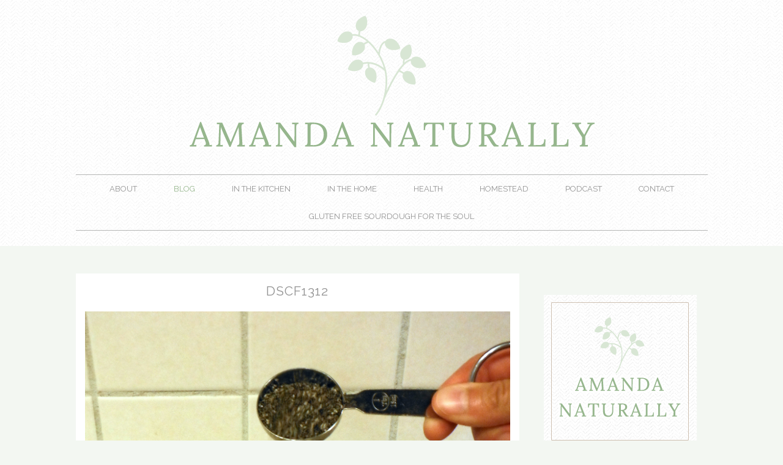

--- FILE ---
content_type: text/css
request_url: http://www.amandanaturally.com/wp-content/uploads/headway/cache/layout-index-587d086.css?ver=6.8.3
body_size: 1091
content:
div#wrapper-wb953a8d4ce920e7{min-width:1033px}div#wrapper-wb953a8d4ce920e7 div.grid-container{width:1033px}div#wrapper-wb953a8d4ce920e7.responsive-grid{min-width:0 !important}div#wrapper-wb953a8d4ce920e7.responsive-grid div.grid-container{width:auto !important;max-width:1033px}div.grid-fluid-24-21-23 .column{margin-left:2.226524685%}div.grid-fluid-24-21-23 .grid-width-1{width:2.032913843%}div.grid-fluid-24-21-23 .grid-left-1{margin-left:6.485963214%}div.grid-fluid-24-21-23 .column-1.grid-left-1{margin-left:4.259438529%}div.grid-fluid-24-21-23 .grid-width-2{width:6.292352372%}div.grid-fluid-24-21-23 .grid-left-2{margin-left:10.745401742%}div.grid-fluid-24-21-23 .column-1.grid-left-2{margin-left:8.518877057%}div.grid-fluid-24-21-23 .grid-width-3{width:10.5517909%}div.grid-fluid-24-21-23 .grid-left-3{margin-left:15.004840271%}div.grid-fluid-24-21-23 .column-1.grid-left-3{margin-left:12.778315586%}div.grid-fluid-24-21-23 .grid-width-4{width:14.811229429%}div.grid-fluid-24-21-23 .grid-left-4{margin-left:19.2642788%}div.grid-fluid-24-21-23 .column-1.grid-left-4{margin-left:17.037754114%}div.grid-fluid-24-21-23 .grid-width-5{width:19.070667957%}div.grid-fluid-24-21-23 .grid-left-5{margin-left:23.523717328%}div.grid-fluid-24-21-23 .column-1.grid-left-5{margin-left:21.297192643%}div.grid-fluid-24-21-23 .grid-width-6{width:23.330106486%}div.grid-fluid-24-21-23 .grid-left-6{margin-left:27.783155857%}div.grid-fluid-24-21-23 .column-1.grid-left-6{margin-left:25.556631171%}div.grid-fluid-24-21-23 .grid-width-7{width:27.589545015%}div.grid-fluid-24-21-23 .grid-left-7{margin-left:32.042594385%}div.grid-fluid-24-21-23 .column-1.grid-left-7{margin-left:29.8160697%}div.grid-fluid-24-21-23 .grid-width-8{width:31.848983543%}div.grid-fluid-24-21-23 .grid-left-8{margin-left:36.302032914%}div.grid-fluid-24-21-23 .column-1.grid-left-8{margin-left:34.075508228%}div.grid-fluid-24-21-23 .grid-width-9{width:36.108422072%}div.grid-fluid-24-21-23 .grid-left-9{margin-left:40.561471442%}div.grid-fluid-24-21-23 .column-1.grid-left-9{margin-left:38.334946757%}div.grid-fluid-24-21-23 .grid-width-10{width:40.3678606%}div.grid-fluid-24-21-23 .grid-left-10{margin-left:44.820909971%}div.grid-fluid-24-21-23 .column-1.grid-left-10{margin-left:42.594385286%}div.grid-fluid-24-21-23 .grid-width-11{width:44.627299129%}div.grid-fluid-24-21-23 .grid-left-11{margin-left:49.0803485%}div.grid-fluid-24-21-23 .column-1.grid-left-11{margin-left:46.853823814%}div.grid-fluid-24-21-23 .grid-width-12{width:48.886737657%}div.grid-fluid-24-21-23 .grid-left-12{margin-left:53.339787028%}div.grid-fluid-24-21-23 .column-1.grid-left-12{margin-left:51.113262343%}div.grid-fluid-24-21-23 .grid-width-13{width:53.146176186%}div.grid-fluid-24-21-23 .grid-left-13{margin-left:57.599225557%}div.grid-fluid-24-21-23 .column-1.grid-left-13{margin-left:55.372700871%}div.grid-fluid-24-21-23 .grid-width-14{width:57.405614714%}div.grid-fluid-24-21-23 .grid-left-14{margin-left:61.858664085%}div.grid-fluid-24-21-23 .column-1.grid-left-14{margin-left:59.6321394%}div.grid-fluid-24-21-23 .grid-width-15{width:61.665053243%}div.grid-fluid-24-21-23 .grid-left-15{margin-left:66.118102614%}div.grid-fluid-24-21-23 .column-1.grid-left-15{margin-left:63.891577928%}div.grid-fluid-24-21-23 .grid-width-16{width:65.924491772%}div.grid-fluid-24-21-23 .grid-left-16{margin-left:70.377541142%}div.grid-fluid-24-21-23 .column-1.grid-left-16{margin-left:68.151016457%}div.grid-fluid-24-21-23 .grid-width-17{width:70.1839303%}div.grid-fluid-24-21-23 .grid-left-17{margin-left:74.636979671%}div.grid-fluid-24-21-23 .column-1.grid-left-17{margin-left:72.410454985%}div.grid-fluid-24-21-23 .grid-width-18{width:74.443368829%}div.grid-fluid-24-21-23 .grid-left-18{margin-left:78.896418199%}div.grid-fluid-24-21-23 .column-1.grid-left-18{margin-left:76.669893514%}div.grid-fluid-24-21-23 .grid-width-19{width:78.702807357%}div.grid-fluid-24-21-23 .grid-left-19{margin-left:83.155856728%}div.grid-fluid-24-21-23 .column-1.grid-left-19{margin-left:80.929332043%}div.grid-fluid-24-21-23 .grid-width-20{width:82.962245886%}div.grid-fluid-24-21-23 .grid-left-20{margin-left:87.415295257%}div.grid-fluid-24-21-23 .column-1.grid-left-20{margin-left:85.188770571%}div.grid-fluid-24-21-23 .grid-width-21{width:87.221684414%}div.grid-fluid-24-21-23 .grid-left-21{margin-left:91.674733785%}div.grid-fluid-24-21-23 .column-1.grid-left-21{margin-left:89.4482091%}div.grid-fluid-24-21-23 .grid-width-22{width:91.481122943%}div.grid-fluid-24-21-23 .grid-left-22{margin-left:95.934172314%}div.grid-fluid-24-21-23 .column-1.grid-left-22{margin-left:93.707647628%}div.grid-fluid-24-21-23 .grid-width-23{width:95.740561471%}div.grid-fluid-24-21-23 .grid-left-23{margin-left:100.193610842%}div.grid-fluid-24-21-23 .column-1.grid-left-23{margin-left:97.967086157%}div.grid-fluid-24-21-23 .grid-width-24{width:100%}div#wrapper-wb953a8d4ce7d420{width:1033px}div#wrapper-wb953a8d4ce7d420.responsive-grid{width:auto;max-width:1033px}#block-bb953a8d4cea5136 .nav-horizontal ul.menu > li > a,#block-bb953a8d4cea5136 .nav-search-active .nav-search{height:45px;line-height:45px}

--- FILE ---
content_type: text/plain
request_url: https://www.google-analytics.com/j/collect?v=1&_v=j102&a=1262770598&t=pageview&_s=1&dl=http%3A%2F%2Fwww.amandanaturally.com%2Fcoconut-milk-parfait%2Fdscf1312%2F&ul=en-us%40posix&dt=DSCF1312%20-%20Amanda%20Naturally&sr=1280x720&vp=1280x720&_u=IEBAAEABAAAAACAAI~&jid=1530110786&gjid=1613235936&cid=557191846.1763979053&tid=UA-68617401-1&_gid=960824064.1763979053&_r=1&_slc=1&z=1700744135
body_size: -287
content:
2,cG-3JKTM47TTH